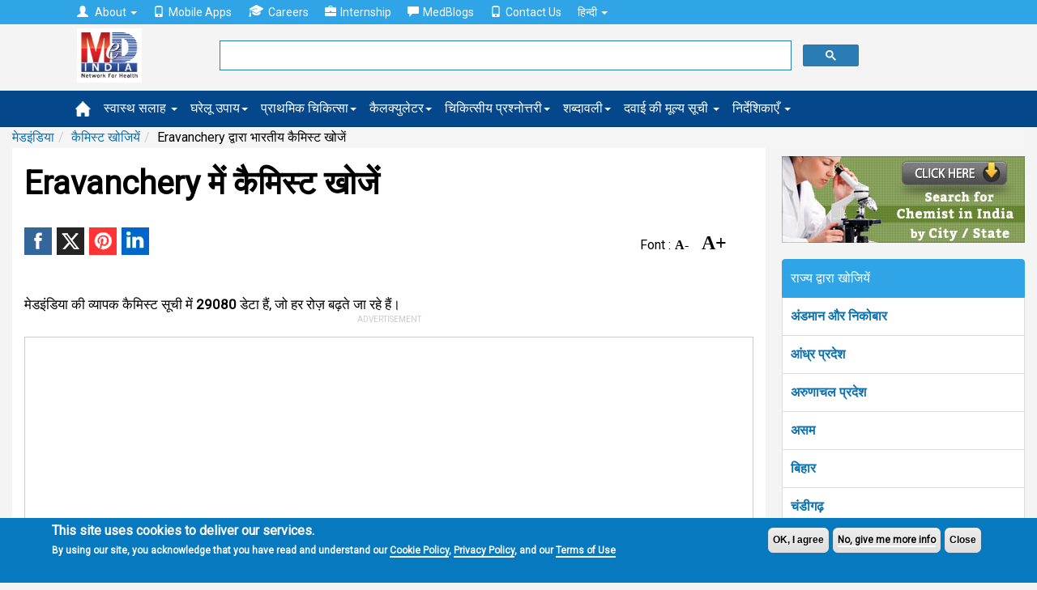

--- FILE ---
content_type: text/html; charset=utf-8
request_url: https://www.google.com/recaptcha/api2/aframe
body_size: 114
content:
<!DOCTYPE HTML><html><head><meta http-equiv="content-type" content="text/html; charset=UTF-8"></head><body><script nonce="gi7gaKuQcSOEYWCPfwFAIw">/** Anti-fraud and anti-abuse applications only. See google.com/recaptcha */ try{var clients={'sodar':'https://pagead2.googlesyndication.com/pagead/sodar?'};window.addEventListener("message",function(a){try{if(a.source===window.parent){var b=JSON.parse(a.data);var c=clients[b['id']];if(c){var d=document.createElement('img');d.src=c+b['params']+'&rc='+(localStorage.getItem("rc::a")?sessionStorage.getItem("rc::b"):"");window.document.body.appendChild(d);sessionStorage.setItem("rc::e",parseInt(sessionStorage.getItem("rc::e")||0)+1);localStorage.setItem("rc::h",'1769768373219');}}}catch(b){}});window.parent.postMessage("_grecaptcha_ready", "*");}catch(b){}</script></body></html>